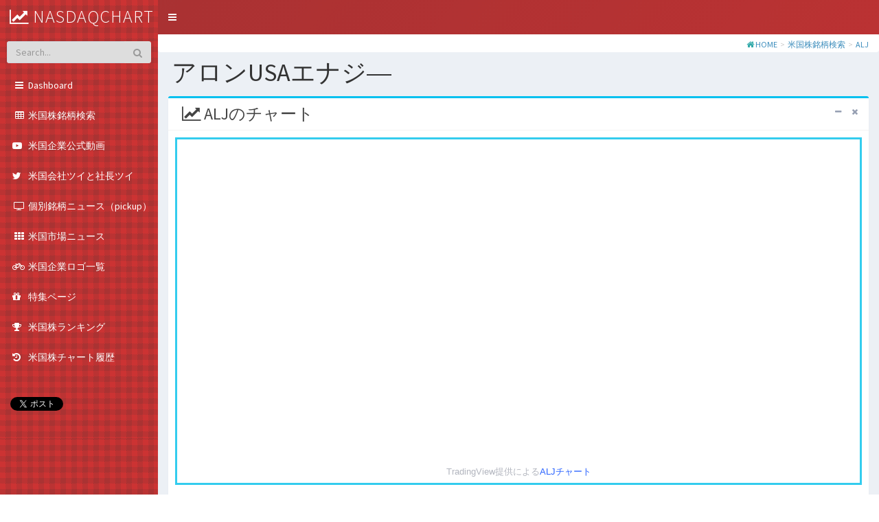

--- FILE ---
content_type: text/html; charset=UTF-8
request_url: http://nasdaqchart.com/nasdetail/ALJ
body_size: 43007
content:
<!DOCTYPE html>
<html>
<head>
  <meta charset="utf-8">
  <meta http-equiv="X-UA-Compatible" content="IE=edge">

	<meta content="http://nasdaqchart.com/nasdetail/ALJ" property="og:url" />
	<meta content="website" property="og:type" />
	<meta property="og:title" content="アロンUSAエナジ―（ALJ） - 米国株銘柄紹介 | 米国株を知る場所 nasdaqchart（ナスダックチャート）" />
	<meta property="og:description" content="米ナスダック市場を中心に米国株の情報を掲載しています ― ― アロンUSAエナジ―は米国のエネルギ―持株会社。子会社を通じて、主にテキサス州、カリフォルニア州とルイジアナ州で原油精製・売買に従事。ガソリン、ディ―ゼル燃" />
	<meta content="米国株を知る場所 nasdaqchart（ナスダックチャート）" property="og:site_name" />
	<meta content="米ナスダック市場を中心に米国株の情報を掲載しています ― ― アロンUSAエナジ―は米国のエネルギ―持株会社。子会社を通じて、主にテキサス州、カリフォルニア州とルイジアナ州で原油精製・売買に従事。ガソリン、ディ―ゼル燃" name="description" />
	<meta content="米国株 アロンUSAエナジ― ALJ " name="keywords" />
<!--
	<link rel="canonical" href="http://nasdaqchart.com/nasdetail/ALJ" />
-->
	<link rel="help" href="http://nasdaqchart.com/help" />
	<link rel="contents" href="http://nasdaqchart.com/sitemap" />
	<link rel="index" href="http://nasdaqchart.com/" />
	<link rel="search" href="http://nasdaqchart.com/naslist" />


<script type="application/ld+json">
{
  "@context": "http://schema.org",
  "@type": "WebSite",
  "url": "http://nasdaqchart.com/",
  "potentialAction": {
    "@type": "SearchAction",
    "target": "http://nasdaqchart.com/naslist?keyword={keyword}",
    "query-input": "required name=keyword"
  }
}
</script>
<script type="application/ld+json">
{
	"@context": "http://schema.org/",
	"@type": "WebSite",
	"url": "http://nasdaqchart.com/",
	"name": "米国の株を知る場所"
}
</script>



	<title>アロンUSAエナジ―（ALJ） - 米国株銘柄紹介 | 米国株を知る場所 nasdaqchart（ナスダックチャート）</title>
	<meta name="description" content="米ナスダック市場を中心に米国株の情報を掲載しています ― ― アロンUSAエナジ―は米国のエネルギ―持株会社。子会社を通じて、主にテキサス州、カリフォルニア州とルイジアナ州で原油精製・売買に従事。ガソリン、ディ―ゼル燃">

<script type="application/ld+json">
{
  "@context": "http://schema.org",
  "@type": "BreadcrumbList",
  "itemListElement": [
    {
      "@type": "ListItem",
      "position": 1,
      "item": {
        "@id": "http://nasdaqchart.com",
        "name": "HOME"
      }
    }, {
      "@type": "ListItem",
      "position": 2,
      "item": {
        "@id": "http://nasdaqchart.com/naslist",
        "name": "米国株検索"
      }
    }, {
      "@type": "ListItem",
      "position": 3,
      "item": {
        "@id": "http://nasdaqchart.com/nasdetail/ALJ",
        "name": "ALJ"
      }
    }
  ]
}
</script>
<script type="application/ld+json">
{
	"@context": "http://schema.org",
	"@type": "Corporation",
	"mainEntityOfPage": {
		"@type": "WebPage",
		"@id": "http://nasdaqchart.com/nasdetail/ALJ"
	}
}
</script>


			<link rel="apple-touch-icon-precomposed" href="http://nasdaqchart.com/home-icon1.png" />
		<meta content="http://nasdaqchart.com/home-icon1.png" property="og:image" />
		


  <!-- Favicon -->
  <link rel="shortcut icon" href="http://nasdaqchart.com/favicon.ico">

  <!-- Tell the browser to be responsive to screen width -->
  <meta content="width=device-width, initial-scale=1, maximum-scale=1, user-scalable=no" name="viewport">
  <!-- Bootstrap 3.3.7 -->
  <link rel="stylesheet" href="http://nasdaqchart.com/resources/views/AdminLTE/bower_components/bootstrap/dist/css/bootstrap.min.css">
  <!-- Font Awesome -->
  <link rel="stylesheet" href="http://nasdaqchart.com/resources/views/AdminLTE/bower_components/font-awesome/css/font-awesome.min.css">
  <!-- Ionicons -->
  <link rel="stylesheet" href="http://nasdaqchart.com/resources/views/AdminLTE/bower_components/Ionicons/css/ionicons.min.css">
  <!-- jvectormap -->
  <link rel="stylesheet" href="http://nasdaqchart.com/resources/views/AdminLTE/bower_components/jvectormap/jquery-jvectormap.css">
  <!-- Theme style -->
  <link rel="stylesheet" href="http://nasdaqchart.com/resources/views/AdminLTE/dist/css/AdminLTE.min.css">
  <!-- AdminLTE Skins. Choose a skin from the css/skins
       folder instead of downloading all of them to reduce the load. -->
  <link rel="stylesheet" href="http://nasdaqchart.com/resources/views/AdminLTE/dist/css/skins/_all-skins.css">

  <!-- HTML5 Shim and Respond.js IE8 support of HTML5 elements and media queries -->
  <!-- WARNING: Respond.js doesn't work if you view the page via file:// -->
  <!--[if lt IE 9]>
  <script src="https://oss.maxcdn.com/html5shiv/3.7.3/html5shiv.min.js"></script>
  <script src="https://oss.maxcdn.com/respond/1.4.2/respond.min.js"></script>
  <![endif]-->

  <link rel="stylesheet" href="http://nasdaqchart.com/public/assets/css/style_original.css"/> 

  <!-- Google Font -->
  <link rel="stylesheet" href="https://fonts.googleapis.com/css?family=Source+Sans+Pro:300,400,600,700,300italic,400italic,600italic">



<style type="text/css">
<!--
.sidebar{
  color:#FFFFFF;
/* 背景色 */
  background: linear-gradient( 130deg, rgba(204, 51, 51, 0.9), rgba(204, 51, 51, 0.9)), url("http://nasdaqchart.com//check-16x16h/images/cc3333.gif")  ; 
}

.breadcrumb { background-color:#ffffff; margin:0px; padding:1px 10px 1px 1px; }

.main-sidebar {
position: fixed;
z-index: 99999;
}
-->
</style>



<!-- Global site tag (gtag.js) - Google Analytics -->
<script async src="https://www.googletagmanager.com/gtag/js?id=UA-155198864-1"></script>
<script>
  window.dataLayer = window.dataLayer || [];
  function gtag(){dataLayer.push(arguments);}
  gtag('js', new Date());

  gtag('config', 'UA-155198864-1');
</script>



</head>
<body class="hold-transition   skin-red sidebar-mini ">

<div class="wrapper">

<header class="main-header" >
    <!-- Logo -->

		<!-- LOGO -->
<!--
        <div class="headerbar-left"  >
			<a href="http://nasdaqchart.com/" class="logo" style="">
				<i class="fa fa-line-chart" style="font-size:24px; color:#FFFFFF;"></i>
				<span style="vertical-align:top; color:#FFFFFF;">nasdaqchart</span>
			</a>

        </div>
-->

<!--
        <form role="form" class="pull-right"  action="http://nasdaqchart.com/naslist" method="get">
			<div class="form-group" >
              <div class="input-group margin" style="width:300px; ">
                <input type="text" class="form-control border_radius_5 placeholder"  id="keyword" name="keyword" size=50 color=green placeholder="銘柄・ティッカーシンボル"  style="color:#FFFFFF; height:26px; margin-top:10px; background:#AA5555; font-size:12px; border:solid 3px #EE9999;" value="">
                    <span class="input-group-btn ">
                      <button type="submit" class="btn btn-info btn-flat border_radius_0 align-middle"  style="height:27px; margin-top:9px; padding-top:1px;"><i class="fa fa-search "></i></button>
                    </span>
              </div>
	        </div>
        </form>
-->

    <!-- Header Navbar: style can be found in header.less -->
    <nav class="navbar navbar-static-top" style="height:20px; ">
      <a href="#" class="sidebar-toggle" data-toggle="push-menu" role="button">
        <span class="sr-only">Toggle navigation</span>
      </a>
<!--
      <div class="navbar-custom-menu">
        <ul class="nav navbar-nav">
          <li class="dropdown messages-menu">
            <a href="#" class="dropdown-toggle" data-toggle="dropdown">
              <i class="fa fa-envelope-o"></i>
              <span class="label label-success">4</span>
            </a>
            <ul class="dropdown-menu">
              <li class="header">You have 4 messages</li>
              <li>
                <ul class="menu">
                    <a href="#">
                      <div class="pull-left">
                        <img src="dist/img/user2-160x160.jpg" class="img-circle" alt="User Image">
                      </div>
                      <h4>
                        Support Team
                        <small><i class="fa fa-clock-o"></i> 5 mins</small>
                      </h4>
                      <p>Why not buy a new awesome theme?</p>
                    </a>
                  </li>
                  <li>
                    <a href="#">
                      <div class="pull-left">
                        <img src="dist/img/user3-128x128.jpg" class="img-circle" alt="User Image">
                      </div>
                      <h4>
                        AdminLTE Design Team
                        <small><i class="fa fa-clock-o"></i> 2 hours</small>
                      </h4>
                      <p>Why not buy a new awesome theme?</p>
                    </a>
                  </li>
                  <li>
                    <a href="#">
                      <div class="pull-left">
                        <img src="dist/img/user4-128x128.jpg" class="img-circle" alt="User Image">
                      </div>
                      <h4>
                        Developers
                        <small><i class="fa fa-clock-o"></i> Today</small>
                      </h4>
                      <p>Why not buy a new awesome theme?</p>
                    </a>
                  </li>
                  <li>
                    <a href="#">
                      <div class="pull-left">
                        <img src="dist/img/user3-128x128.jpg" class="img-circle" alt="User Image">
                      </div>
                      <h4>
                        Sales Department
                        <small><i class="fa fa-clock-o"></i> Yesterday</small>
                      </h4>
                      <p>Why not buy a new awesome theme?</p>
                    </a>
                  </li>
                  <li>
                    <a href="#">
                      <div class="pull-left">
                        <img src="dist/img/user4-128x128.jpg" class="img-circle" alt="User Image">
                      </div>
                      <h4>
                        Reviewers
                        <small><i class="fa fa-clock-o"></i> 2 days</small>
                      </h4>
                      <p>Why not buy a new awesome theme?</p>
                    </a>
                  </li>
                </ul>
              </li>
              <li class="footer"><a href="#">See All Messages</a></li>
            </ul>
          </li>
          <li class="dropdown notifications-menu">
            <a href="#" class="dropdown-toggle" data-toggle="dropdown">
              <i class="fa fa-bell-o"></i>
              <span class="label label-warning">10</span>
            </a>
            <ul class="dropdown-menu">
              <li class="header">You have 10 notifications</li>
              <li>
                <ul class="menu">
                  <li>
                    <a href="#">
                      <i class="fa fa-users text-aqua"></i> 5 new members joined today
                    </a>
                  </li>
                  <li>
                    <a href="#">
                      <i class="fa fa-warning text-yellow"></i> Very long description here that may not fit into the
                      page and may cause design problems
                    </a>
                  </li>
                  <li>
                    <a href="#">
                      <i class="fa fa-users text-red"></i> 5 new members joined
                    </a>
                  </li>
                  <li>
                    <a href="#">
                      <i class="fa fa-shopping-cart text-green"></i> 25 sales made
                    </a>
                  </li>
                  <li>
                    <a href="#">
                      <i class="fa fa-user text-red"></i> You changed your username
                    </a>
                  </li>
                </ul>
              </li>
              <li class="footer"><a href="#">View all</a></li>
            </ul>
          </li>
          <li class="dropdown tasks-menu">
            <a href="#" class="dropdown-toggle" data-toggle="dropdown">
              <i class="fa fa-flag-o"></i>
              <span class="label label-danger">9</span>
            </a>
            <ul class="dropdown-menu">
              <li class="header">You have 9 tasks</li>
              <li>
                <ul class="menu">
                  <li>
                    <a href="#">
                      <h3>
                        Design some buttons
                        <small class="pull-right">20%</small>
                      </h3>
                      <div class="progress xs">
                        <div class="progress-bar progress-bar-aqua" style="width: 20%" role="progressbar"
                             aria-valuenow="20" aria-valuemin="0" aria-valuemax="100">
                          <span class="sr-only">20% Complete</span>
                        </div>
                      </div>
                    </a>
                  </li>
                  <li>
                    <a href="#">
                      <h3>
                        Create a nice theme
                        <small class="pull-right">40%</small>
                      </h3>
                      <div class="progress xs">
                        <div class="progress-bar progress-bar-green" style="width: 40%" role="progressbar"
                             aria-valuenow="20" aria-valuemin="0" aria-valuemax="100">
                          <span class="sr-only">40% Complete</span>
                        </div>
                      </div>
                    </a>
                  </li>
                  <li>
                    <a href="#">
                      <h3>
                        Some task I need to do
                        <small class="pull-right">60%</small>
                      </h3>
                      <div class="progress xs">
                        <div class="progress-bar progress-bar-red" style="width: 60%" role="progressbar"
                             aria-valuenow="20" aria-valuemin="0" aria-valuemax="100">
                          <span class="sr-only">60% Complete</span>
                        </div>
                      </div>
                    </a>
                  </li>
                  <li>
                    <a href="#">
                      <h3>
                        Make beautiful transitions
                        <small class="pull-right">80%</small>
                      </h3>
                      <div class="progress xs">
                        <div class="progress-bar progress-bar-yellow" style="width: 80%" role="progressbar"
                             aria-valuenow="20" aria-valuemin="0" aria-valuemax="100">
                          <span class="sr-only">80% Complete</span>
                        </div>
                      </div>
                    </a>
                  </li>
                </ul>
              </li>
              <li class="footer">
                <a href="#">View all tasks</a>
              </li>
            </ul>
          </li>
          <li class="dropdown user user-menu">
            <a href="#" class="dropdown-toggle" data-toggle="dropdown">
              <img src="dist/img/user2-160x160.jpg" class="user-image" alt="User Image">
              <span class="hidden-xs">Alexander Pierce</span>
            </a>
            <ul class="dropdown-menu">
              <li class="user-header">
                <img src="dist/img/user2-160x160.jpg" class="img-circle" alt="User Image">

                <p>
                  Alexander Pierce - Web Developer
                  <small>Member since Nov. 2012</small>
                </p>
              </li>
              <li class="user-body">
                <div class="row">
                  <div class="col-xs-4 text-center">
                    <a href="#">Followers</a>
                  </div>
                  <div class="col-xs-4 text-center">
                    <a href="#">Sales</a>
                  </div>
                  <div class="col-xs-4 text-center">
                    <a href="#">Friends</a>
                  </div>
                </div>
              </li>
              <li class="user-footer">
                <div class="pull-left">
                  <a href="#" class="btn btn-default btn-flat">Profile</a>
                </div>
                <div class="pull-right">
                  <a href="#" class="btn btn-default btn-flat">Sign out</a>
                </div>
              </li>
            </ul>
          </li>
          <li>
            <a href="#" data-toggle="control-sidebar"><i class="fa fa-gears"></i></a>
          </li>
        </ul>
      </div>
-->
    </nav>
  </header>
  <!-- Left side column. contains the logo and sidebar -->



<aside class="main-sidebar" style="background: #AA3333 url('http://nasdaqchart.com//check-16x16h/images/cc3333.gif')">


		<!-- LOGO -->
        <div class="headerbar-left" style="margin-top:-50px; margin-left:14px; white-space: nowrap; position:absolute;" >
			<a href="http://nasdaqchart.com/" class="logo" style="font-size:26px;">
				<i class="fa fa-line-chart" style="font-size:24px; color:#FFFFFF;"></i>
				<span style="vertical-align:top; color:#FFFFFF;">nasdaqchart</span>
			</a>

        </div>



    <!-- sidebar: style can be found in sidebar.less -->
    <section class="sidebar" style="background: #AA3333 url('http://nasdaqchart.com//check-16x16h/images/cc3333.gif')">
      <!-- 
      <div class="user-panel">
        <div class="pull-left image">
          <img src="http://nasdaqchart.com/resources/views/AdminLTE/dist/img/user2-160x160.jpg" class="img-circle" alt="User Image">
        </div>
        <div class="pull-left info">
          <p>Alexander Pierce</p>
          <a href="#"><i class="fa fa-circle text-success"></i> Online</a>
        </div>
      </div>
	-->
      <!-- search form -->
      <form role="form" class="sidebar-form" style="background:#FF0000;"  action="http://nasdaqchart.com/naslist" method="get">
        <div class="input-group">
          <input type="text" name="keyword" class="form-control" placeholder="Search...">
          <span class="input-group-btn">
                <button type="submit" name="search" id="search-btn" class="btn btn-flat"><i class="fa fa-search"></i>
                </button>
          </span>
        </div>
      </form>








      <!-- /.search form -->
      <!-- sidebar menu: : style can be found in sidebar.less -->
      <ul class="sidebar-menu" data-widget="tree">

					<li class="submenu">
						<a href="http://nasdaqchart.com/"><i class="fa fa-fw fa-bars"></i><span>&nbsp;Dashboard </span> </a>
                    </li>

					
					<li class="submenu">
                        <a href="http://nasdaqchart.com/naslist"><i class="fa fa-fw fa-table"></i><span>&nbsp;米国株銘柄検索 </span> <span class="menu-arrow"></span></a>
                    </li>
										
                    <li class="submenu">
						<a href="http://nasdaqchart.com/movie"><i class="fa fa-youtube-play" aria-hidden="true"></i><span>&nbsp;米国企業公式動画 </span> <span class="menu-arrow"></span></a>
                    </li>

                    <li class="submenu">
						<a href="http://nasdaqchart.com/twitter"><i class="fa fa-twitter" aria-hidden="true"></i><span>&nbsp;米国会社ツイと社長ツイ </span> <span class="menu-arrow"></span></a>
                    </li>



                    <li class="submenu">
                        <a href="http://nasdaqchart.com/nasnews/pickup"><i class="fa fa-fw fa-tv"></i><span>&nbsp;個別銘柄ニュース（pickup）</span> <span class="menu-arrow"></span></a>
                    </li>

                    <li class="submenu">
						<a href="http://nasdaqchart.com/nasnews/market"><i class="fa fa-fw fa-th"></i><span>&nbsp;米国市場ニュース </span> <span class="menu-arrow"></span></a>
                    </li>
                    <li class="submenu">
						<a href="http://nasdaqchart.com/logolist"><i class="fa fa-bicycle" aria-hidden="true"></i><span>&nbsp;米国企業ロゴ一覧 </span> <span class="menu-arrow"></span></a>
                    </li>
                    <li class="submenu">
						<a href="http://nasdaqchart.com/special"><i class="fa fa-gift" aria-hidden="true"></i><span>&nbsp;特集ページ </span> <span class="menu-arrow"></span></a>
                    </li>







                    <li class="submenu">
						<a href="http://nasdaqchart.com/ranking"><i class="fa fa-trophy" aria-hidden="true"></i><span>&nbsp;米国株ランキング</span> <span class="menu-arrow"></span></a>
                    </li>

                    <li class="submenu">
						<a href="http://nasdaqchart.com/charthistory"><i class="fa fa-history" aria-hidden="true"></i><span>&nbsp;米国株チャート履歴</span> <span class="menu-arrow"></span></a>
                    </li>


                    <li class="submenu" style="margin:5px 15px 5px 15px;">
<iframe src="http://www.facebook.com/plugins/like.php?href=http%3A%2F%2Fnasdaqchart.com%2F&amp;layout=button_count&amp;width=220&amp;action=like&amp;colorscheme=light&amp;height=21" scrolling="no" frameborder="0" style="border:none; overflow:hidden; width:100px; height:21px;"></iframe>
                    </li>
                    <li class="submenu" style="margin:5px 15px 5px 15px;">
<a href="http://twitter.com/share" class="twitter-share-button" data-count="horizontal" data-lang="ja">Tweet</a><script type="text/javascript" src="http://platform.twitter.com/widgets.js"></script>
                    </li>





<br>




      </ul>
    </section>
    <!-- /.sidebar -->
  </aside>



<!-- Content Wrapper. Contains page content -->
  <div class="content-wrapper">

    <!-- Content Header (Page header) -->
<!--
    <section class="content-header">
      <h1>
        Dashboard
        <small>Version 2.0</small>
      </h1>
      <ol class="breadcrumb">
-->




<script type="application/ld+json">
{
  "@context": "http://schema.org",
  "@type": "BreadcrumbList",
  "itemListElement": [
    {
      "@type": "ListItem",
      "position": 1,
      "item": {
        "@id": "http://nasdaqchart.com",
        "name": "HOME"
      }
    }, {
      "@type": "ListItem",
      "position": 2,
      "item": {
        "@id": "http://nasdaqchart.com/naslist",
        "name": "米国株銘柄検索"
      }
    }, {
      "@type": "ListItem",
      "position": 3,
      "item": {
        "@id": "http://nasdaqchart.com/nasdetail/ALJ",
        "name": "米国株詳細情報 ALJ"
      }
    }
  ]
}
</script>
<ol class="breadcrumb">
<div class="row">
	<div class="col-xl-12">
		<div class="breadcrumb-holder breadcrumb_box"  >
			<i class="fa fa-home" aria-hidden="true"></i>&nbsp;<a href="http://nasdaqchart.com/">HOME</a> 
			<span class="kugiri"> > </span><a href="http://nasdaqchart.com/naslist/">米国株銘柄検索</a> 
			<span class="kugiri"> > </span><a href="http://nasdaqchart.com/nasdetail/ALJ">ALJ</a> 
		</div>
	</div>
</div>
</ol>

<h1 style="margin:10px 0px 0px 20px ; padding:0px;">
 アロンUSAエナジ―</h1>








    <!-- Main content -->
    <section class="content">





<!--
      <div class="row">
        <div class="col-md-12">
          <div class="box">

<div style="margin:0px 10px 0px 0px;">
<h3 style="margin:10px 0px 10px 10px ; padding:0px;">
ALJ アロンUSAエナジ― 
</h3>
</div>

          </div>
        </div>
      </div>
-->




      <div class="row">
        <div class="col-md-12">
          <div class="box box-info">

            <div class="box-header with-border">
     		  <h3 class="card-title"><i class="fa fa-line-chart" aria-hidden="true"></i>&nbsp;ALJのチャート</h3>
              <div class="box-tools pull-right">
                <button type="button" class="btn btn-box-tool" data-widget="collapse"><i class="fa fa-minus"></i></button>
                <button type="button" class="btn btn-box-tool" data-widget="remove"><i class="fa fa-times"></i></button>
              </div>
            </div>
            <!-- /.box-header -->
            <div class="box-body">
              <div class="row">
                <div class="col-md-12">





            <div class="card card-box1">
                <div class="card-body">
                    <!-- TradingView Widget BEGIN -->
                    <div class="tradingview-widget-container"  style="width:100%;">
                        <div id="tradingview_6673f" style="width:100%;"></div>
                        <div class="tradingview-widget-copyright">TradingView提供による<a href="https://jp.tradingview.com/symbols/NYSE-ALJ/" rel="noopener" target="_blank"><span class="blue-text">ALJチャート</span></a></div>
                        <script type="text/javascript" src="https://s3.tradingview.com/tv.js"></script>
                        <script type="text/javascript">
new TradingView.widget(
{
		"width": "auto",
"symbol": "NYSE:ALJ",        "interval": "D",
        "timezone": "Etc/UTC",
        "theme": "Light",
//		                                    "theme": "Dark",
        "style": "1",
        "locale": "ja",
        "toolbar_bg": "#f1f3f6",
        "enable_publishing": false,
        "allow_symbol_change": true,
        "container_id": "tradingview_6673f"
}
);
                        </script>
                    </div>
                    <!-- TradingView Widget END -->
                </div>
            </div>
<br>


	<!-- TradingView Widget BEGIN -->
<div class="tradingview-widget-container">
  <div class="tradingview-widget-container__widget"></div>
  <script type="text/javascript" src="https://s3.tradingview.com/external-embedding/embed-widget-symbol-info.js" async>
  {
"symbol": "NYSE:ALJ",  "width": "100%",
  "locale": "ja",
  "colorTheme": "light",
  "isTransparent": false
}
  </script>
</div>
<!-- TradingView Widget END -->


	              </div>
              </div>
              <!-- /.row -->
            </div>
            <!-- ./box-body -->
            <div class="box-footer">
              <div class="row">
                <div class="col-sm-3 col-xs-6">
                </div>
                <!-- /.col -->
                <div class="col-sm-3 col-xs-6">
                </div>
                <!-- /.col -->
                <div class="col-sm-3 col-xs-6">
                </div>
                <!-- /.col -->
                <div class="col-sm-3 col-xs-6">


                </div>
              </div>
              <!-- /.row -->
            </div>
            <!-- /.box-footer -->
          </div>
          <!-- /.box -->
        </div>
        <!-- /.col -->
      </div>
      <!-- /.row -->










      <div class="row">
        <div class="col-md-12">
          <div class="box box-warning">
            <div class="box-header with-border">
              <h3 class="card-title"><i class="fa fa-building" aria-hidden="true"></i>&nbsp;ALJの企業情報</h3>

              <div class="box-tools pull-right">
                <button type="button" class="btn btn-box-tool" data-widget="collapse"><i class="fa fa-minus"></i></button>
                <button type="button" class="btn btn-box-tool" data-widget="remove"><i class="fa fa-times"></i></button>
              </div>
            </div>
            <!-- /.box-header -->
            <div class="box-body">
              <div class="row">
                <div class="col-md-12">


            <div class="card card-box2">
                <!-- /.card-header -->
                <div class="card-body">
                    <table class="table table-bordered">

                        <tr><th>symbol</th>                
						<td>
ALJ						</td></tr>
                        <!-- m['nasdaq_symbol'] }} -->

                        <tr><th>会社名</th>                <td>Alon USA Energy Inc （アロンUSAエナジ―）</td></tr>
                        <!-- m['nasdaq_name'] }} -->


                        <tr><th>分野（sector）</th>        <td>
<a href="http://nasdaqchart.com/naslist?nasdaq_sector=" ></a>&nbsp;&nbsp;
<a href="http://nasdaqchart.com/naslist?nasdaq_sector_jp=" ></a>
                        </td></tr>
                        <tr><th>産業（industry）</th>      <td>
<a href="http://nasdaqchart.com/naslist?nasdaq_industry=" ></a>&nbsp;&nbsp;
<a href="http://nasdaqchart.com/naslist?nasdaq_industry_jp=" ></a> 
                        </td></tr>
                        <tr><th>業種</th>                  <td>
<a href="http://nasdaqchart.com/naslist?industry_ra=―" >―</a>&nbsp;&nbsp;
<a href="http://nasdaqchart.com/naslist?industry_ya=エネルギ―（Energy）" >エネルギ―（Energy）</a> 
                        </td></tr>


                        <tr><th>概要</th>                  
                            <td>
                                ―&nbsp;&nbsp;アロンUSAエナジ―は米国のエネルギ―持株会社。子会社を通じて、主に<a href='http://nasdaqchart.com/naslist?keyword=テキサス州'>テキサス州</a>、<a href='http://nasdaqchart.com/naslist?keyword=カリフォルニア州'>カリフォルニア州</a>と<a href='http://nasdaqchart.com/naslist?keyword=ルイジアナ州'>ルイジアナ州</a>で原油精製・売買に従事。ガソリン、ディ―ゼル燃料、ジェット燃料、<a href='http://nasdaqchart.com/naslist?keyword=石油'>石油</a>化学製品、<a href='http://nasdaqchart.com/naslist?keyword=石油'>石油</a>化学原料、アスファルトを生産する。また、<a href='http://nasdaqchart.com/naslist?keyword=テキサス州'>テキサス州</a>とニュ―<a href='http://nasdaqchart.com/naslist?keyword=メキシコ'>メキシコ</a>州でガソリンスタンドとコンビニエンスストアを運営。本社所在地は<a href='http://nasdaqchart.com/naslist?keyword=テキサス州'>テキサス州</a>ダラス。&nbsp;&nbsp;
                            </td>
                        </tr>
                        <tr><th>本社所在地</th>            <td>12700 Park Central Dr. Suite 1600 Dallas TX 75251 USA</td></tr>
                        <tr><th>代表者氏名</th>            <td>―   </td></tr>
                        <tr><th>代表者役職名</th>          <td>―  </td></tr>
                        <!-- Mr. Wallace Paul EismanMr. Wallace Paul Eisman -->
                        <!--				                                          
                                                  <tr><th>事業概要</th>              <td>― </td></tr>
                        -->			                                         
                        <tr><th>電話番号</th>              <td>―</td></tr>
                        <tr><th>設立年月日</th>            <td>2000年</td></tr>
                        <tr><th>市場名</th>                <td>NYSE（ニューヨーク証券取引所）</td></tr>
                        <tr><th>ipoyear</th>               <td>年</td></tr>
                        <tr><th>従業員数</th>              <td>2830人</td></tr>
                        <tr><th>url</th>                   <td><a href=http://www.alonusa.com target='_blank'>www.alonusa.com</a></td></tr>
                        <tr><th>nasdaq_url</th>            <td><a href= target='_blank'></a></td></tr>


                        <!-- 時間軸によって変わるもの -->
                        <tr><th>adr_tso</th>               <td> </td></tr>
                        <tr><th>EBITDA</th>                <td> </td></tr>
                        <tr><th>終値（lastsale）</th>      <td> </td></tr>
                        <tr><th>時価総額（marketcap）</th> <td> </td></tr>
                        <tr><th>時価総額</th>              <td> </td></tr>
                        <tr><th>売上高</th>                <td> </td></tr>
                        <tr><th>企業価値(EV)</th>          <td> </td></tr>
                        <tr><th>当期純利益</th>            <td> </td></tr>
                        <tr><th>決算概要</th>              <td>―</td></tr>
                        <!-- /時間軸によって変わるもの -->
                    </table>	
                </div>	
            </div>	

				</div>
              </div>
              <!-- /.row -->
            </div>
            <!-- ./box-body -->
<br>
          </div>
          <!-- /.box -->
        </div>
        <!-- /.col -->
      </div>
      <!-- /.row -->















      <div class="row">
        <div class="col-md-12">
          <div class="box box-danger">
            <div class="box-header with-border">
              <h3 class="card-title"><i class="fa fa-pie-chart" aria-hidden="true"></i>&nbsp;ALJのテクニカル分析</h3>
              <div class="box-tools pull-right">
                <button type="button" class="btn btn-box-tool" data-widget="collapse"><i class="fa fa-minus"></i></button>
                <button type="button" class="btn btn-box-tool" data-widget="remove"><i class="fa fa-times"></i></button>
              </div>
            </div>
            <!-- /.box-header -->
            <div class="box-body">
              <div class="row">
                <div class="col-md-12">


            <div class="card card-box3">
                <div class="card-body" style="height:500px;">

                    <!-- TradingView Widget BEGIN -->
                    <div class="tradingview-widget-container">
                        <div class="tradingview-widget-container__widget"></div>
                        <div class="tradingview-widget-copyright">TradingViewによる<a href="https://jp.tradingview.com/symbols/NYSE-ALJ/technicals/" rel="noopener" target="_blank"><span class="blue-text">ALJのテクニカル分析</span></a></div>
                        <script type="text/javascript" src="https://s3.tradingview.com/external-embedding/embed-widget-technical-analysis.js" async>
{
"width": "100%",
        "height": "100%",
"symbol": "NYSE:ALJ",        "locale": "ja",
        "interval": "1D"
}
                        </script>
                    </div>
                    <!-- TradingView Widget END -->

                </div>
            </div>
<br>

				</div>
              </div>
              <!-- /.row -->
            </div>
            <!-- ./box-body -->
            <div class="box-footer">
              <div class="row">
                <div class="col-sm-3 col-xs-6">
                </div>
                <!-- /.col -->
                <div class="col-sm-3 col-xs-6">
                </div>
                <!-- /.col -->
                <div class="col-sm-3 col-xs-6">
                </div>
                <!-- /.col -->
                <div class="col-sm-3 col-xs-6">
                </div>
              </div>
              <!-- /.row -->
            </div>
            <!-- /.box-footer -->
          </div>
          <!-- /.box -->
        </div>
        <!-- /.col -->
      </div>
      <!-- /.row -->

















                    
















      <div class="row">
        <div class="col-md-12">
          <div class="box box-info">
<!-- 関連キーワード一覧 -->

            <div class="box-header with-border">
     		  <h3 class="card-title"><i class="fa fa-inbox" aria-hidden="true"></i>&nbsp;関連キーワード&nbsp;&nbsp;<span style="font-size:12px; color:#555555;">（― 米国株 アロンUSAエナジ― ALJ ）</span></h3>
              <div class="box-tools pull-right">
                <button type="button" class="btn btn-box-tool" data-widget="collapse"><i class="fa fa-minus"></i></button>
                <button type="button" class="btn btn-box-tool" data-widget="remove"><i class="fa fa-times"></i></button>
              </div>
            </div>
            <!-- /.box-header -->
            <div class="box-body">
              <div class="row">
                <div class="col-md-12">
<div class="keyword_pickup" ></div>                </div>
              </div>
            </div>


          </div>
        </div>
        <!-- /.col -->
      </div>
      <!-- /.row -->




      <div class="row">
        <div class="col-md-12">
          <div class="box box-info">
            <div class="box-header with-border">
     		  <h3 class="card-title"><i class="fa fa-inbox" aria-hidden="true"></i>&nbsp;twitter&nbsp;&nbsp;<span style="font-size:12px; color:#555555;">（公式ツイッターやCEOツイッターなど）</span></h3>
              <div class="box-tools pull-right">
                <button type="button" class="btn btn-box-tool" data-widget="collapse"><i class="fa fa-minus"></i></button>
                <button type="button" class="btn btn-box-tool" data-widget="remove"><i class="fa fa-times"></i></button>
              </div>
            </div>
            <!-- /.box-header -->
            <div class="box-body">
              <div class="row">
                <div class="col-md-12">

<style type='text/css'>
<!--
.twi_box      { border:solid 3px #11AAFF; margin:0px 5px 0px 5px; border-radius: 5px 5px 5px 5px; }
.twi_header   { background-color:#11AAFF; color:#FFFFFF; padding:5px; }
.twi_header a { color:#FFFFFF; border-bottom:1px dotted #ffffff }
-->
</style>

<div class="row" style="text-align:center; padding: 5px 20px 5px 20px;">
</div>




                </div>
              </div>
            </div>

              <div class="row">
                <div class="col-md-12">
  <div  class="text-right more"><a href="http://nasdaqchart.com/twitter/ALJ" >...more</a></div>
                </div>
              </div>

          </div>
        </div>
        <!-- /.col -->
      </div>
      <!-- /.row -->





































      <div class="row">
        <div class="col-md-12">
          <div class="box box-info">
            <div class="box-header with-border" style="text-align:center;">
<p><img alt="" width="90%" src="https://www.finviz.com/chart.ashx?t=ALJ" /></p>
	        </div>
	      </div>
        </div>
      </div>








<!--
      <div class="row">
        <div class="col-md-12">
          <div class="box">
            <div class="box-header with-border">
              <h3 class="box-title">aaaaaaaaaaaaaaaaaaaat</h3>
              <div class="box-tools pull-right">
                <button type="button" class="btn btn-box-tool" data-widget="collapse"><i class="fa fa-minus"></i></button>
                <button type="button" class="btn btn-box-tool" data-widget="remove"><i class="fa fa-times"></i></button>
              </div>
            </div>
            <div class="box-body">
              <div class="row">
                <div class="col-md-8">
                </div>
                <div class="col-md-4">
                </div>
              </div>
            </div>
            <div class="box-footer">
              <div class="row">
                <div class="col-sm-3 col-xs-6">
                </div>
                <div class="col-sm-3 col-xs-6">
                </div>
                <div class="col-sm-3 col-xs-6">
                </div>
                <div class="col-sm-3 col-xs-6">
                </div>
              </div>
            </div>
          </div>
        </div>
      </div>
-->



<!-- 公式youtubeへのリンク -->




































    </section>
    <!-- /.content -->
  </div>
  <!-- /.content-wrapper -->
  <footer class="main-footer">
    <div class="pull-right hidden-xs">
    </div>
    <strong>nasdaqchart.com</strong>

  </footer>

  <!-- /.control-sidebar -->
  <!-- Add the sidebar's background. This div must be placed
       immediately after the control sidebar -->
  <div class="control-sidebar-bg"></div>
</div>
<!-- ./wrapper -->

<!-- jQuery 3 -->
<script src="http://nasdaqchart.com/resources/views/AdminLTE/bower_components/jquery/dist/jquery.min.js"></script>
<!-- Bootstrap 3.3.7 -->
<script src="http://nasdaqchart.com/resources/views/AdminLTE/bower_components/bootstrap/dist/js/bootstrap.min.js"></script>
<!-- FastClick -->
<script src="http://nasdaqchart.com/resources/views/AdminLTE/bower_components/fastclick/lib/fastclick.js"></script>
<!-- AdminLTE App -->
<script src="http://nasdaqchart.com/resources/views/AdminLTE/dist/js/adminlte.min.js"></script>
<!-- Sparkline -->
<script src="http://nasdaqchart.com/resources/views/AdminLTE/bower_components/jquery-sparkline/dist/jquery.sparkline.min.js"></script>
<!-- jvectormap  -->
<script src="http://nasdaqchart.com/resources/views/AdminLTE/plugins/jvectormap/jquery-jvectormap-1.2.2.min.js"></script>
<script src="http://nasdaqchart.com/resources/views/AdminLTE/plugins/jvectormap/jquery-jvectormap-world-mill-en.js"></script>
<!-- SlimScroll -->
<script src="http://nasdaqchart.com/resources/views/AdminLTE/bower_components/jquery-slimscroll/jquery.slimscroll.min.js"></script>
<!-- ChartJS -->
<script src="http://nasdaqchart.com/resources/views/AdminLTE/bower_components/chart.js/Chart.js"></script>
<!-- AdminLTE dashboard demo (This is only for demo purposes) -->
<script src="http://nasdaqchart.com/resources/views/AdminLTE/dist/js/pages/dashboard2.js"></script>
<!-- AdminLTE for demo purposes -->
<script src="http://nasdaqchart.com/resources/views/AdminLTE/dist/js/demo.js"></script>










</body>
</html>
